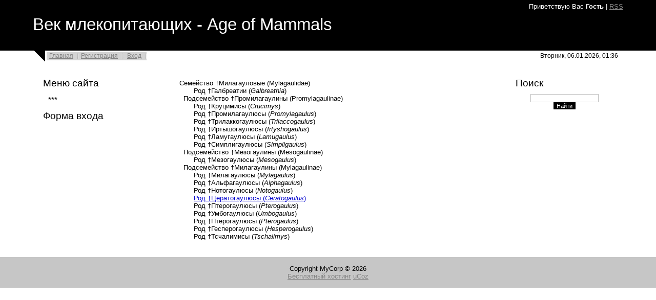

--- FILE ---
content_type: text/html; charset=UTF-8
request_url: https://age-of-mammals.ucoz.ru/index/milagaulovye_klassifikacija/0-2060
body_size: 4616
content:
<html>
<head>
<script type="text/javascript" src="/?HEnJ%3BuxLI2g7SLjELqsDOhSiFBBhfA8eStIk7NZv%3B%3Be09y95x%3BmHrEknhwTTCpKbk0piAdXs%5EedHPEFucVDLp9Q3ZjgvrLOJQI%3BWJMacym5uDA3%5EEmxqE67MTKazD4Dw7kbIOH%3BmkDfDD1siuHyn6FbVjxa9eOLHi6Rl8M78JIppwbddO2PU0Ip80nQHr%3Bk3S%3BVT7Crc4kZ%3Bhi562%21cSv58l8084pBmWOdlPt3co"></script>
	<script type="text/javascript">new Image().src = "//counter.yadro.ru/hit;ucoznet?r"+escape(document.referrer)+(screen&&";s"+screen.width+"*"+screen.height+"*"+(screen.colorDepth||screen.pixelDepth))+";u"+escape(document.URL)+";"+Date.now();</script>
	<script type="text/javascript">new Image().src = "//counter.yadro.ru/hit;ucoz_desktop_ad?r"+escape(document.referrer)+(screen&&";s"+screen.width+"*"+screen.height+"*"+(screen.colorDepth||screen.pixelDepth))+";u"+escape(document.URL)+";"+Date.now();</script><script type="text/javascript">
if(typeof(u_global_data)!='object') u_global_data={};
function ug_clund(){
	if(typeof(u_global_data.clunduse)!='undefined' && u_global_data.clunduse>0 || (u_global_data && u_global_data.is_u_main_h)){
		if(typeof(console)=='object' && typeof(console.log)=='function') console.log('utarget already loaded');
		return;
	}
	u_global_data.clunduse=1;
	if('0'=='1'){
		var d=new Date();d.setTime(d.getTime()+86400000);document.cookie='adbetnetshowed=2; path=/; expires='+d;
		if(location.search.indexOf('clk2398502361292193773143=1')==-1){
			return;
		}
	}else{
		window.addEventListener("click", function(event){
			if(typeof(u_global_data.clunduse)!='undefined' && u_global_data.clunduse>1) return;
			if(typeof(console)=='object' && typeof(console.log)=='function') console.log('utarget click');
			var d=new Date();d.setTime(d.getTime()+86400000);document.cookie='adbetnetshowed=1; path=/; expires='+d;
			u_global_data.clunduse=2;
			new Image().src = "//counter.yadro.ru/hit;ucoz_desktop_click?r"+escape(document.referrer)+(screen&&";s"+screen.width+"*"+screen.height+"*"+(screen.colorDepth||screen.pixelDepth))+";u"+escape(document.URL)+";"+Date.now();
		});
	}
	
	new Image().src = "//counter.yadro.ru/hit;desktop_click_load?r"+escape(document.referrer)+(screen&&";s"+screen.width+"*"+screen.height+"*"+(screen.colorDepth||screen.pixelDepth))+";u"+escape(document.URL)+";"+Date.now();
}

setTimeout(function(){
	if(typeof(u_global_data.preroll_video_57322)=='object' && u_global_data.preroll_video_57322.active_video=='adbetnet') {
		if(typeof(console)=='object' && typeof(console.log)=='function') console.log('utarget suspend, preroll active');
		setTimeout(ug_clund,8000);
	}
	else ug_clund();
},3000);
</script>
<meta http-equiv="content-type" content="text/html; charset=UTF-8">
<title>ВЕК МЛЕКОПИТАЮЩИХ - Милагауловые (классификация)</title>

<link type="text/css" rel="StyleSheet" href="/.s/src/css/813.css" />

	<link rel="stylesheet" href="/.s/src/base.min.css" />
	<link rel="stylesheet" href="/.s/src/layer3.min.css" />

	<script src="/.s/src/jquery-1.12.4.min.js"></script>
	
	<script src="/.s/src/uwnd.min.js"></script>
	<script src="//s764.ucoz.net/cgi/uutils.fcg?a=uSD&ca=2&ug=999&isp=0&r=0.0921443439981324"></script>
	<link rel="stylesheet" href="/.s/src/ulightbox/ulightbox.min.css" />
	<link rel="stylesheet" href="/.s/src/social.css" />
	<script src="/.s/src/ulightbox/ulightbox.min.js"></script>
	<script async defer src="https://www.google.com/recaptcha/api.js?onload=reCallback&render=explicit&hl=ru"></script>
	<script>
/* --- UCOZ-JS-DATA --- */
window.uCoz = {"sign":{"5458":"Следующий","7253":"Начать слайд-шоу","5255":"Помощник","7251":"Запрошенный контент не может быть загружен. Пожалуйста, попробуйте позже.","7252":"Предыдущий","7287":"Перейти на страницу с фотографией.","3125":"Закрыть","7254":"Изменить размер"},"site":{"id":"0age-of-mammals","host":"age-of-mammals.ucoz.ru","domain":null},"uLightboxType":1,"module":"index","layerType":3,"country":"US","ssid":"163012107200451560215","language":"ru"};
/* --- UCOZ-JS-CODE --- */
 function uSocialLogin(t) {
			var params = {"vkontakte":{"width":790,"height":400},"ok":{"height":390,"width":710},"yandex":{"height":515,"width":870},"google":{"width":700,"height":600},"facebook":{"height":520,"width":950}};
			var ref = escape(location.protocol + '//' + ('age-of-mammals.ucoz.ru' || location.hostname) + location.pathname + ((location.hash ? ( location.search ? location.search + '&' : '?' ) + 'rnd=' + Date.now() + location.hash : ( location.search || '' ))));
			window.open('/'+t+'?ref='+ref,'conwin','width='+params[t].width+',height='+params[t].height+',status=1,resizable=1,left='+parseInt((screen.availWidth/2)-(params[t].width/2))+',top='+parseInt((screen.availHeight/2)-(params[t].height/2)-20)+'screenX='+parseInt((screen.availWidth/2)-(params[t].width/2))+',screenY='+parseInt((screen.availHeight/2)-(params[t].height/2)-20));
			return false;
		}
		function TelegramAuth(user){
			user['a'] = 9; user['m'] = 'telegram';
			_uPostForm('', {type: 'POST', url: '/index/sub', data: user});
		}
function loginPopupForm(params = {}) { new _uWnd('LF', ' ', -250, -100, { closeonesc:1, resize:1 }, { url:'/index/40' + (params.urlParams ? '?'+params.urlParams : '') }) }
function reCallback() {
		$('.g-recaptcha').each(function(index, element) {
			element.setAttribute('rcid', index);
			
		if ($(element).is(':empty') && grecaptcha.render) {
			grecaptcha.render(element, {
				sitekey:element.getAttribute('data-sitekey'),
				theme:element.getAttribute('data-theme'),
				size:element.getAttribute('data-size')
			});
		}
	
		});
	}
	function reReset(reset) {
		reset && grecaptcha.reset(reset.previousElementSibling.getAttribute('rcid'));
		if (!reset) for (rel in ___grecaptcha_cfg.clients) grecaptcha.reset(rel);
	}
/* --- UCOZ-JS-END --- */
</script>

	<style>.UhideBlock{display:none; }</style>

</head>
<body>
<div id="utbr8214" rel="s764"></div>
<div class="wrap">

<!--U1AHEADER1Z--><div class="header">
<p class="welcome"><!--<s5212>-->Приветствую Вас<!--</s>--> <b>Гость</b> | <a href="https://age-of-mammals.ucoz.ru/news/rss/">RSS</a></p>
<h1 class="site-logo"><!-- <logo> -->Век млекопитающих - Age of Mammals<!-- </logo> --></h1>
</div>
<div class="top-navigation">
<div class="top-links"><a href="http://age-of-mammals.ucoz.ru/"><!--<s5176>-->Главная<!--</s>--></a><a href="/register"><!--<s3089>-->Регистрация<!--</s>--></a> <a href="javascript:;" rel="nofollow" onclick="loginPopupForm(); return false;"><!--<s3087>-->Вход<!--</s>--></a></div>
<div class="date">Вторник, 06.01.2026, 01:36</div>
</div><!--/U1AHEADER1Z-->

<!-- <middle> -->
<table border="0" cellpadding="0" cellspacing="0" width="90%" align="center">
<tr>
<td class="sidebar">
<!--U1CLEFTER1Z-->

<!-- <block1> -->

<h4 class="block-title"><!-- <bt> --><!--<s5184>-->Меню сайта<!--</s>--><!-- </bt> --></h4>
<div class="block-content"><!-- <bc> --><div id="uMenuDiv1" class="uMenuV" style="position:relative;"><ul class="uMenuRoot">
<li><div class="umn-tl"><div class="umn-tr"><div class="umn-tc"></div></div></div><div class="umn-ml"><div class="umn-mr"><div class="umn-mc"><div class="uMenuItem"><a href="/index/obshhie_voprosy/0-44"><span>***</span></a></div></div></div></div><div class="umn-bl"><div class="umn-br"><div class="umn-bc"><div class="umn-footer"></div></div></div></div></li></ul></div><script>$(function(){_uBuildMenu('#uMenuDiv1',0,document.location.href+'/','uMenuItemA','uMenuArrow',2500);})</script><!-- </bc> --></div>

<!-- </block1> -->

<!-- <block2> -->

<!-- </block2> -->

<!-- <block3> -->

<!-- </block3> -->

<!-- <block4> -->

<!-- </block4> -->

<!-- <block5> -->

<!-- </block5> -->

<!-- <block6> -->

<h4 class="block-title"><!-- <bt> --><!--<s5158>-->Форма входа<!--</s>--><!-- </bt> --></h4>
<div class="block-content"><!-- <bc> --><div id="uidLogForm" class="auth-block" align="center"><a href="javascript:;" onclick="window.open('https://login.uid.me/?site=0age-of-mammals&ref='+escape(location.protocol + '//' + ('age-of-mammals.ucoz.ru' || location.hostname) + location.pathname + ((location.hash ? ( location.search ? location.search + '&' : '?' ) + 'rnd=' + Date.now() + location.hash : ( location.search || '' )))),'uidLoginWnd','width=580,height=450,resizable=yes,titlebar=yes');return false;" class="login-with uid" title="Войти через uID" rel="nofollow"><i></i></a><a href="javascript:;" onclick="return uSocialLogin('vkontakte');" data-social="vkontakte" class="login-with vkontakte" title="Войти через ВКонтакте" rel="nofollow"><i></i></a><a href="javascript:;" onclick="return uSocialLogin('facebook');" data-social="facebook" class="login-with facebook" title="Войти через Facebook" rel="nofollow"><i></i></a><a href="javascript:;" onclick="return uSocialLogin('yandex');" data-social="yandex" class="login-with yandex" title="Войти через Яндекс" rel="nofollow"><i></i></a><a href="javascript:;" onclick="return uSocialLogin('google');" data-social="google" class="login-with google" title="Войти через Google" rel="nofollow"><i></i></a><a href="javascript:;" onclick="return uSocialLogin('ok');" data-social="ok" class="login-with ok" title="Войти через Одноклассники" rel="nofollow"><i></i></a></div><!-- </bc> --></div>

<!-- </block6> -->

<!--/U1CLEFTER1Z-->
</td>
<td class="content">
<!-- <body> --><div class="page-content-wrapper"><div style="margin-bottom: 20px">
				<span style="display:none;" class="fpaping"></span>
			</div><div>&nbsp; &nbsp; &nbsp; &nbsp; &nbsp; Семейство &dagger;Милагауловые (Mylagaulidae)</div>

<div>&nbsp; &nbsp; &nbsp; &nbsp; &nbsp; &nbsp; &nbsp; &nbsp; &nbsp;Род &dagger;Галбреатии (<i>Galbreathia</i>)&nbsp;</div>

<div>&nbsp; &nbsp; &nbsp; &nbsp; &nbsp; &nbsp; Подсемейство &dagger;Промилагаулины (Promylagaulinae)</div>

<div>&nbsp; &nbsp; &nbsp; &nbsp; &nbsp; &nbsp; &nbsp; &nbsp; &nbsp;Род &dagger;Круцимисы (<i>Crucimys</i>)</div>

<div>&nbsp; &nbsp; &nbsp; &nbsp; &nbsp; &nbsp; &nbsp; &nbsp; &nbsp;Род &dagger;Промилагаулюсы (<i>Promylagaulus</i>)</div>

<div>&nbsp; &nbsp; &nbsp; &nbsp; &nbsp; &nbsp; &nbsp; &nbsp; &nbsp;Род &dagger;Трилаккогаулюсы (<i>Trilaccogaulus</i>)</div>

<div>&nbsp; &nbsp; &nbsp; &nbsp; &nbsp; &nbsp; &nbsp; &nbsp; &nbsp;Род &dagger;Иртышогаулюсы (<i>Irtyshogaulus</i>)</div>

<div>&nbsp; &nbsp; &nbsp; &nbsp; &nbsp; &nbsp; &nbsp; &nbsp; &nbsp;Род &dagger;Ламугаулюсы (<i>Lamugaulus</i>)</div>

<div>&nbsp; &nbsp; &nbsp; &nbsp; &nbsp; &nbsp; &nbsp; &nbsp; &nbsp;Род &dagger;Симплигаулюсы (<i>Simpligaulus</i>)</div>

<div>&nbsp; &nbsp; &nbsp; &nbsp; &nbsp; &nbsp; Подсемейство &dagger;Мезогаулины (Mesogaulinae)</div>

<div>&nbsp; &nbsp; &nbsp; &nbsp; &nbsp; &nbsp; &nbsp; &nbsp; &nbsp;Род &dagger;Мезогаулюсы (<i>Mesogaulus</i>)&nbsp;</div>

<div>&nbsp; &nbsp; &nbsp; &nbsp; &nbsp; &nbsp; Подсемейство &dagger;Милагаулины (Mylagaulinae)</div>

<div>&nbsp; &nbsp; &nbsp; &nbsp; &nbsp; &nbsp; &nbsp; &nbsp; &nbsp;Род &dagger;Милагаулюсы (<i>Mylagaulus</i>)</div>

<div>&nbsp; &nbsp; &nbsp; &nbsp; &nbsp; &nbsp; &nbsp; &nbsp; &nbsp;Род &dagger;Альфагаулюсы (<i>Alphagaulus</i>)&nbsp;</div>

<div>&nbsp; &nbsp; &nbsp; &nbsp; &nbsp; &nbsp; &nbsp; &nbsp; &nbsp;Род &dagger;Нотогаулюсы (<i>Notogaulus</i>)</div>

<div>&nbsp; &nbsp; &nbsp; &nbsp; &nbsp; &nbsp; &nbsp; &nbsp; &nbsp;<a href="https://age-of-mammals.ucoz.ru/index/ceratogauli/0-2573" style="color: rgb(0, 0, 205);">Род &dagger;Цератогаулюсы (<i>Ceratogaulus</i>)</a>&nbsp;</div>

<div>&nbsp; &nbsp; &nbsp; &nbsp; &nbsp; &nbsp; &nbsp; &nbsp; &nbsp;Род &dagger;Птерогаулюсы (<i>Pterogaulus</i>)&nbsp;&nbsp;</div>

<div>&nbsp; &nbsp; &nbsp; &nbsp; &nbsp; &nbsp; &nbsp; &nbsp; &nbsp;Род &dagger;Умбогаулюсы (<i>Umbogaulus</i>)</div>

<div>&nbsp; &nbsp; &nbsp; &nbsp; &nbsp; &nbsp; &nbsp; &nbsp; &nbsp;Род &dagger;Птерогаулюсы (<i>Pterogaulus</i>)</div>

<div>&nbsp; &nbsp; &nbsp; &nbsp; &nbsp; &nbsp; &nbsp; &nbsp; &nbsp;Род &dagger;Гесперогаулюсы (<i>Hesperogaulus</i>)</div>

<div>&nbsp; &nbsp; &nbsp; &nbsp; &nbsp; &nbsp; &nbsp; &nbsp; &nbsp;Род &dagger;Тсчалимисы (<i>Tschalimys</i>)</div>

<div>&nbsp;</div></div><!-- </body> -->
</td>
<td class="sidebar">
<!--U1DRIGHTER1Z--><!-- <block7> -->

<!-- </block7> -->

<!-- <block8> -->

<!-- </block8> -->

<!-- <block9> -->

<h4 class="block-title"><!-- <bt> --><!--<s3163>-->Поиск<!--</s>--><!-- </bt> --></h4>
<div class="block-content"><div align="center"><!-- <bc> -->
		<div class="searchForm">
			<form onsubmit="this.sfSbm.disabled=true" method="get" style="margin:0" action="/search/">
				<div align="center" class="schQuery">
					<input type="text" name="q" maxlength="30" size="20" class="queryField" />
				</div>
				<div align="center" class="schBtn">
					<input type="submit" class="searchSbmFl" name="sfSbm" value="Найти" />
				</div>
				<input type="hidden" name="t" value="0">
			</form>
		</div><!-- </bc> --></div></div>

<!-- </block9> -->

<!-- <block10> -->

<!-- </block10> -->

<!-- <block11> -->

<!-- </block11> --><!--/U1DRIGHTER1Z-->
</td>
</tr>
</table>
<!-- </middle> -->

</div>

<!--U1BFOOTER1Z-->
<br/>
<div class="footer"><!-- <copy> -->Copyright MyCorp &copy; 2026<!-- </copy> --><br><!-- "' --><span class="pblGp6mL"><a href="https://www.ucoz.ru/">Бесплатный хостинг</a> <a href="https://www.ucoz.ru/">uCoz</a></span></div>
<!--/U1BFOOTER1Z-->
</body>
</html>
<!-- 0.11149 (s764) -->